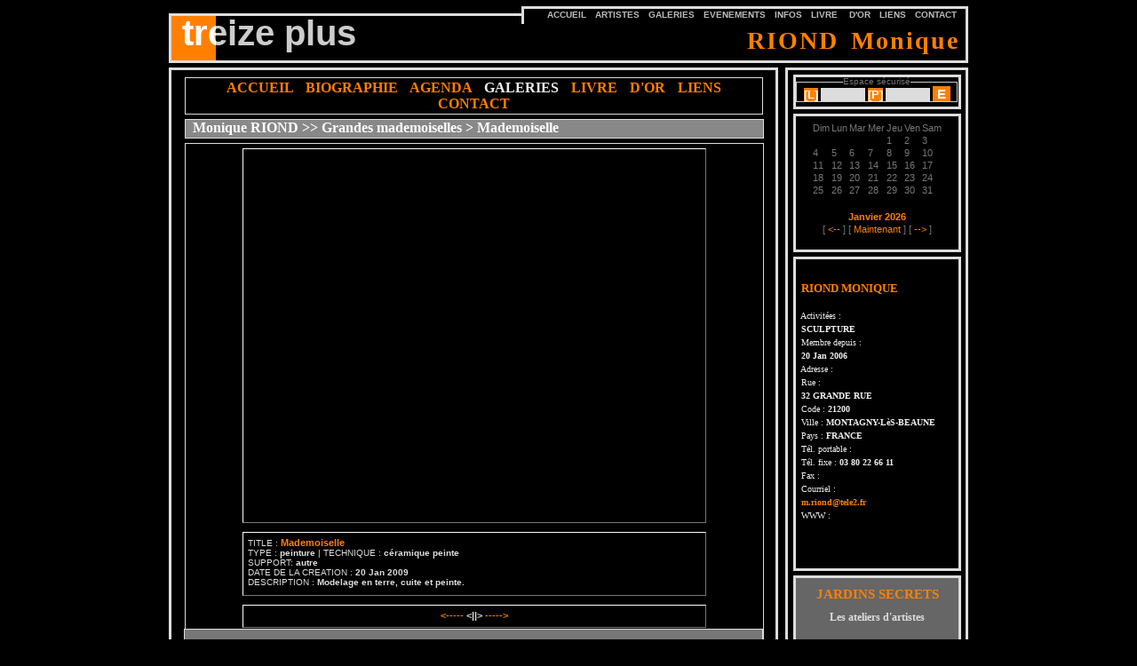

--- FILE ---
content_type: text/html
request_url: http://www.treize-plus.com/riond/galerie/64/oeuvre/233
body_size: 11554
content:
<!DOCTYPE html PUBLIC "-//W3C//DTD HTML 4.01 Transitional//EN" "http://www.w3.org/TR/html4/loose.dtd">
<html>
<head>
<meta http-equiv="Content-Type" content="text/html; charset=UTF-8">
<title>Galerie d'art virtuelle de Monique RIOND, membre de l'Association Treize Plus de Côte D'Or</title>
<base href="http://www.treize-plus.com">
<meta name="verify-v1" content="+miLhuqDCKG5025XbmpSMO/t0CqLlftkrKecxWZ66MA=" />
<META NAME='DESCRIPTION' CONTENT='Bienvenue à la galerie d'art virtuelle de Monique RIOND de l'Association Treize Plus de Côte d'Or. Cette galerie a pour but de présenter des traveaux artistiques de Monique RIOND. Vous y trouverez mes oeuvres d'art, ainsi que mes expositions et mes galeries.'>
<META NAME='KEYWORDS' CONTENT='Monique, RIOND, art, plastique, galerie, virtuelle, artiste, expo, exposition, peinture, sculpture, dijon, cote d'or, treize, plus, association, art plastique'>
<META NAME='SUBJECT' CONTENT='Présenter les oeuvres d'art de Monique RIOND de l'Association Treize Plus de Côte D'Or'>
<META NAME='OWNER' CONTENT='Monique RIOND'>
<META NAME="RATING" CONTENT="GENERAL">
<META NAME="COPYRIGHT" CONTENT="©2007 Codermann.com">
<META NAME="ROBOTS" CONTENT="All">
<META NAME="AUTHOR" CONTENT="Branislav Meszaros">
<META NAME="LANGUAGE" CONTENT="FR">
<script type="text/javascript" src="photo_scroll.js"></script>
<link rel="shortcut icon" href="treizeplus.ico">
<link href="gestion_test.css" rel="stylesheet" type="text/css">
<link href="formsubmit.css" rel="stylesheet" type="text/css">
<link href="artistes.css" rel="stylesheet" type="text/css">
<link href="photoscrolldwa.css" rel="stylesheet" type="text/css">
<link href="hoverbox.css" rel="stylesheet" type="text/css" media="screen, projection" >
<link href="galeria_b.css" rel="stylesheet" type="text/css">

<!--[if lte IE 6]>
<link rel="stylesheet" href='ie_fixes.css' type="text/css" media="screen, projection" >
<![endif]-->

<!--[if IE 7]>
<link rel="stylesheet" href='ie7_fixes.css' type="text/css" media="screen, projection" >
<![endif]-->

<!--[if IE 8]>
<link rel="stylesheet" href='ie8_fixes.css' type="text/css" media="screen, projection" >
<![endif]]-->
</head>
<body><center>
<div id="container" onClick="afficherTexte('down','words2','words3','text1','text2','words1','text3');">
<div id="okno" ></div>
<div id="wrapper">

<!-- test1 -->

	<div id="logocarre" class="feltip"></div>
	<div id="logotexte" class="feltip" onClick="afficherTexte('up','words2','words3','text1','text2','words1','text3');">treize plus</div>
	<div id="logoplus" class="feltip"></div>
	<div id="logoligne" class="feltip"></div>	
				
	<div id="logotextex" class="feltip" onClick="afficherTexte('up','words2','words3','text1','text2','words1','text3');">tre</div>
	<div id="logoplusx" class="feltip"></div>
	<div id="logolignex" class="feltip"></div>	

	<div id="usertitle" >
<span style="color:#ff8000;">RIOND Monique</span>	
	</div>

<!-- test2 -->

	<div id="menu">	
		<span>&nbsp;
<a href='/' title='La page d&rsquo;accueil de l&rsquo;association Treize Plus'><b>ACCUEIL</b></a><a href='/artiste' title='Les artistes de l&rsquo;association Treize Plus' >ARTISTES</a><a href='/galeries' title='Les galeries des artistes de l&rsquo;association Treize Plus'>GALERIES</a><a href='/agenda' title='Les événements de l&rsquo;association Treize Plus'>EVENEMENTS</a><a href='/infos' title='Les informations diverses sur l&rsquo;association Treize Plus'>INFOS</a><a href='/livre' title='Livre d&rsquo;Or de l&rsquo;association Treize Plus'>LIVRE D'OR</a><a href='/liens' title='Les liens divers'>LIENS</a><a href='/contact' title='Pour nous contacter'>CONTACT</a>		</span>
	</div>
	
	<div id="evenement">
		<div id="titre">
			<form  id="formulaire" action="admin/login.php" method="post" name="frmCampaign" id="frmCampaign">
			  	<fieldset id="formfield">
					<legend align="center">Espace sécurisé</legend>
					<label for="formlogin">[<b>L</b>]</label> <input name="txtUserid" type="text" id="txtUserid" value="">
					<label for="formpass">[<b>P</b>]</label> <input name="txtUserpw" type="password" id="txtUserpw" value="">
						<input id="submitform" type="submit" name="Submit" value="E">
			 	</fieldset>
			</form>
		</div>
	<!--	<div id='usermenu'>
				<p><a href="riond/actualites">ActualitÃ©s</a></p>
				<p><a href="riond/statuts">Curriculum</a></p>
				<p><a href="riond/agenda/pendant">Agenda</a></p>
				<p><a href="riond/galeries">Galeries</a></p>
				<p><a href="riond/contact">Contact</a></p>
				<p><a href="riond/livre">Livre d'Or</a></p>
		</div>
-->
		<div id='calendrier'>
<table ><tr><td >Dim</td><td >Lun</td><td >Mar</td><td >Mer</td><td >Jeu</td><td >Ven</td><td >Sam</td></tr><tr><td >&nbsp;</td>
<td >&nbsp;</td>
<td >&nbsp;</td>
<td >&nbsp;</td>
<td >1</td>
<td >2</td>
<td >3</td>
</tr><tr><td >4</td>
<td >5</td>
<td >6</td>
<td >7</td>
<td >8</td>
<td >9</td>
<td >10</td>
</tr><tr><td >11</td>
<td >12</td>
<td >13</td>
<td >14</td>
<td >15</td>
<td >16</td>
<td >17</td>
</tr><tr><td >18</td>
<td >19</td>
<td >20</td>
<td >21</td>
<td >22</td>
<td >23</td>
<td >24</td>
</tr><tr><td >25</td>
<td >26</td>
<td >27</td>
<td >28</td>
<td >29</td>
<td >30</td>
<td >31</td>
</tr><tr><td >&nbsp;</td>
<td >&nbsp;</td>
<td >&nbsp;</td>
<td >&nbsp;</td>
<td >&nbsp;</td>
<td >&nbsp;</td>
<td >&nbsp;</td>
</tr><tr></tr><td colspan="7"  align="center"><b><a href='riond/agenda/all/2026/1/ok'>Janvier 2026</a></b></td></tr><tr><td colspan="7" align="center">[ <a href="javascript:loadCalendar('calendrier','1','2026','down');"><--</a> ] [ <a href="javascript:loadCalendar('calendrier','1','2026','');">Maintenant</a> ] [ <a href="javascript:loadCalendar('calendrier','1','2026','up');">--></a> ]</td></tr></table>		</div>
		<div id="affiche">
			<p style='text-align:left; color:#eee;line-height:1.5em;'><br>&nbsp;&nbsp;<b style='font-size:1.3em;color:#ff8000;'>RIOND MONIQUE</b><br><br>&nbsp;&nbsp;Activitées :<br>&nbsp;&nbsp;<b>SCULPTURE</b><br>&nbsp;&nbsp;Membre depuis : <br>&nbsp;&nbsp;<b>20 Jan 2006</b><br>&nbsp;&nbsp;Adresse : <br>&nbsp;&nbsp;Rue : <br>&nbsp;&nbsp;<b>32 GRANDE RUE</b><br>&nbsp;&nbsp;Code : <b>21200</b><br>&nbsp;&nbsp;Ville : <b>MONTAGNY-LèS-BEAUNE</b><br>&nbsp;&nbsp;Pays : <b>FRANCE</b><br>&nbsp;&nbsp;Tél. portable : <b></b><br>&nbsp;&nbsp;Tél. fixe : <b>03 80 22 66 11</b><br>&nbsp;&nbsp;Fax : <b></b><br>&nbsp;&nbsp;Courriel : <br>&nbsp;&nbsp;<b><a href='http://www.treize-plus.com/riond/contact'>m.riond@tele2.fr</a></b><br>&nbsp;&nbsp;WWW : <br>&nbsp;&nbsp;<b><a href='' target='_blank'></a></b><br></p>		</div>	
				
		
			<div id="news" style="background:#666666">
			<p><span style="color:#ff8000;font-weight:bold;font-size:1.5em;"><a href='riond/portes' title='Oeuvres plastiques et contes sonores'>JARDINS SECRETS</a></span></p>
			<p><span style="color:#dddddd;font-weight:bold;font-size:1.2em;">Les ateliers d'artistes</span></p>
		<!--	<br>Site en cours de <br>dÃ©veloppement -->
		</div>








	</div>
	<div id="artworks">
		<div id="centralpanel">
		<div id="galerie">
			<div id="artbiomenu">
			
<a href='riond' title='La page d&rsquo;accueil de Monique RIOND'>ACCUEIL</a> <a href='riond/infos' title='La biographie de Monique RIOND'>BIOGRAPHIE</a> <a href='riond/agenda/pendant' title='L&rsquo;agenda de Monique RIOND'>AGENDA</a> <a href='riond/galeries' title='Venez visiter les galeriess de Monique RIOND' style='background-color:#000;color:#eee;'>GALERIES</a> <a href='riond/livre' title='Si vous voulais laisser un petit mot à Monique RIOND'>LIVRE D'OR</a> <a href='riond/liens' title='Les liens utiles selon Monique RIOND'>LIENS</a> <a href='riond/contact' title='Afin de contacter Monique RIOND'>CONTACT</a><!--	<a href="riond" id="artaccueil">ACCUEIL</a>
		<a href="riond/infos" id="artinfo">BIOGRAPHIE</a>
		<a href="riond/agenda/pendant" id="artagenda">AGENDA</a>	
		<a href="riond/galeries" id="artgalerie">GALERIES</a>
		<a href="riond/livre" id="artlivret">LIVRE D'OR</a>
		<a href="riond/liens" id="artliens">LIENS</a>
		<a href="riond/contact" id="artcontact">CONTACT</a> -->

		</div>
		<div id="message">

		&nbsp; <a href=riond/galeries>Monique RIOND</a> &gt;&gt; <a href="riond/galerie/64">Grandes mademoiselles</a> &gt; <a href="riond/galerie/64/oeuvre/233">Mademoiselle</a>		</div>
		<div id="scroller">

<div id="box4" style="display:block; width:510px; height:410px; position:relative; bottom:0; right:0; background:url(images/galerie/base/riond_big_f35c509cbee4e710192022961ab19f4f.jpg); border-bottom:1px solid #777; border-right:1px solid #777; border-top:1px solid #fff; border-left:1px solid #fff; padding:5px;">
</div>

<div id="boxd" style="display:block; width:510px; height:60px; position:relative; bottom:0; right:0; background:#000; border-bottom:1px solid #777; border-right:1px solid #777; border-top:1px solid #fff; border-left:1px solid #fff; padding:5px; margin:10px 0 10px 0; color:#ddd;">
						<p>TITLE : <b style='color:#ff8000;font-size:1.1em;'>Mademoiselle</b></p><p>TYPE : <b class='orange'>peinture</b> |  TECHNIQUE : <b class='orange'>céramique peinte</b></p><p>SUPPORT: <b class='orange'>autre</b></p><p>DATE DE LA CREATION : <b>20 Jan 2009</b></p><p>DESCRIPTION : <b>Modelage en terre, cuite et peinte.</b></p>				
</div>

<div id="boxd" style="display:block; width:510px; height:14px; position:relative; bottom:0px; right:0px; background:#000; border-bottom:1px solid #777; border-right:1px solid #777; border-top:1px solid #fff; border-left:1px solid #fff; padding:5px; color:#ddd;">
           <b> <a href='riond/galerie/64/oeuvre/231'>&lt;----- </a>            &lt;||&gt;
            <a href='riond/galerie/64/oeuvre/234'> -----&gt;</a> </b>
</div>
	

						
			</div>
		</div>
	</div>
<script type='text/javascript'></script>	<div id="menualbum">
		<div id="ls">
				<a href="javascript:loadListe('scroller','alpha')">[A -- Z] </a>&nbsp;
				<a href="/domaine/Peinture">Peinture</a>&nbsp;
				<a href="/domaine/Sculpture">Sculpture</a>&nbsp;
				<a href="/domaine/Photographie">Photographie</a>&nbsp;
				<a href="/domaine/Numerique">Numerique</a>&nbsp;
				<a href="/domaine/Dessin">Dessin</a>&nbsp;
				<a href="/domaine/Illustration">Illustration</a>&nbsp;
				<a href="/domaine/Multimedia">Multimedia</a>&nbsp;
				<a href="/domaine/Autres">Autres</a>&nbsp;	
		</div>
		<div id="lp">
				<a href="javascript:loadListe('scroller','autres')"> [AUTRES CRITERES] </a>&nbsp;&nbsp;&nbsp;
				<a href="/artiste/A">A</a>&nbsp;
				<a href="/artiste/B">B</a>&nbsp;
				<a href="/artiste/C">C</a>&nbsp;
				<a href="/artiste/D">D</a>&nbsp;
				<a href="/artiste/E">E</a>&nbsp;
				<a href="/artiste/F">F</a>&nbsp;
				<a href="/artiste/G">G</a>&nbsp;
				<a href="/artiste/H">H</a>&nbsp;
				<a href="/artiste/I">I</a>&nbsp;
				<a href="/artiste/J">J</a>&nbsp;
				<a href="/artiste/K">K</a>&nbsp;
				<a href="/artiste/L">L</a>&nbsp;
				<a href="/artiste/M">M</a>&nbsp;
				<a href="/artiste/N">N</a>&nbsp;
				<a href="/artiste/O">O</a>&nbsp;
				<a href="/artiste/P">P</a>&nbsp;
				<a href="/artiste/Q">Q</a>&nbsp;
				<a href="/artiste/R">R</a>&nbsp;
				<a href="/artiste/S">S</a>&nbsp;
				<a href="/artiste/T">T</a>&nbsp;
				<a href="/artiste/U">U</a>&nbsp;
				<a href="/artiste/V">V</a>&nbsp;
				<a href="/artiste/W">W</a>&nbsp;
				<a href="/artiste/X">X</a>&nbsp;
				<a href="/artiste/Y">Y</a>&nbsp;
				<a href="/artiste/Z">Z</a>&nbsp;&nbsp;
				<a href="/artiste/all">[TOUS]</a>&nbsp;		
		</div>
	</div>	</div>


</div><!--   wrapper   -->

</div><!--   container    -->
</center>
</body>
</html>

--- FILE ---
content_type: text/css
request_url: http://www.treize-plus.com/gestion_test.css
body_size: 4060
content:
#cadregestion{
overflow:auto;
height:606px;
width:650px;
}

.cadregestion{
font-size:13px;
color:#555;
text-align:left;
}
.cadregestion fieldset{
border:1px solid #ddd;
margin:3px 1px 3px 1px;
padding:5px 2px 5px 2px;
}

.cadregestion legend{
background:#ff8000;
padding:1px 5px 1px 5px;
margin-bottom:5px;
color:#fff;
}
.cadregestion b {
width:80px;
display:inline;
padding:0px 5px 0px 5px;
}
.cadregestion  checkbox {
width:15px;
height:15px;
}
.cadregestion input,.cadregestion textarea  {
background:#eee;
}
#admin {
text-align:left;
}
#admin input{
margin-left:20px;
}
#legendtitre {
font-size:20px;
font-weight:bold;
}
#gestionmembres{
width:640px;
margin:0px;
padding:0px;
}
#domaine fieldset{
width:102px;

}
#nouveau .pseudo{
width:360px;
}
#nouveau .pseudo input{
margin-right:0px;
margin-left:20px;
}
#pseudobutton {
width:100px;
}
#nouveau .ddepuis{
width:250px;
height:21px;
}
#nouveau .ddepuis input{
margin-left:15px;
}
#nouveau .domaine{
width:190px;
}
#nouveau .domaine input{
width:180px;
}
#coordonnes .adressrue input {
width:590px;
}
#coordonnes .adresse {
width:190px;
}
#coordonnes .adresse input{
width:180px;
}
#coordonnes .imgperso {
width:305px;
}
#coordonnes .imgperso input{
width:230px;
margin-left:10px;
}
#coordonnes #gophoto{
width:50px;
}
#coordonnes #gocreation{
width:50px;
}
#coordonnes .imgperso #tableaupref{
width:220px;
}
#gestiondata .technique .domaine{
width:140px;
padding:2px 3px 2px 3px;
}
#gestiondata .technique{
/*width:105px;float:left;*/
}
#gestiondata .generalfields .domaine{
width:195px;
float:left;
}
#gestiondata .generalfields input{
width:175px;
}
#gestiondata #autresdom fieldset{
width:182px;
}
#gestiondata  #autresdom b {
width:10px;
}
#gestiondata #autresdom input {
width:175px;
}
#commentaire b{
width:auto;
}
#commentaire input.com{
width:585px;
}
#action {
text-align:center;
}
#action input{
width:300px;
}
#cadregestion .actionaffiche{
width:100px;
}
#menumembres {
width:175px;
height:245px;
font-size:12px;
font-weight:normal;
}
#menumembres select{
font-size:14px;
width:165px;
}
#menumembres input{
font-size:14px;
width:165px;
height:23px;
}
#supprimer #comit{
width:15px;
height:15px;
font-size:12px;
}
#mesgaleries .charger{
width:40px;
}
iframec {
border: 0px dotted #ddd;
vertical-align:top;
height: 530px;
width: 610px;
}
#cadregestion #afficheframeI {
height:300px;
width:200px;
}
#cadregestion #afficheframe {
height:300px;
}
#cadregestion .imgpersoup{
height:300px;
}
#cadregestion .imgpersoupI{
width:200px;
height:300px;
}
#photoframe,#creationframe,#atelierframe  {
height: 300px;
width: 200px;
}

#atelierpref,#goatelier,#tableaupref, #gocreation,#photoperso, #gophoto{
width:180px;
}
#cadertopmenu #fieldtopmenu{
width:650px;
}
#cadertopmenu #visualiser{
width:90px;
padding:13px 5px 5px 5px;
}
#cadertopmenu  fieldset{
width:135px;
}
#cadertopmenu  select{
width:125px;
margin:5px 5px 1px 5px;
}
#cadertopmenu #deletemembre{
width:140px;
padding:13px 5px 5px 5px;
}
#cadertopmenu #quitraiter{
width:40px;
padding:13px 5px 5px 5px;
}
#accueilcadre,#cvcadre,#realcadre{
overflow:no;
height:570px;
}
.accueilfields{
border:3px dotted #ddd;
width:620px;
margin:10px;
margin-top:25px;
padding:10px;
}
#accueilcadre a img{
border:5px solid #ddd;
margin:10px;
width:100px;
height:123px;
}
.accueilfields p,.accueilfields h2,.accueilfields h3{
margin:10px;
padding:5px;
}
.sansmargin p{
margin:0px;
padding:2px;
}
#accueilcadre .accueilfields input {
width:400px;
}
#cvcadre .accueilfields input {
width:540px;
}
.accueilfields .realfields b{
font-size:15px;
font-weight:bold;
}
.accueilfields .realfields {
width:110px;
margin:10px 5px 0px 1px;
}
.accueilfields .realfields input{
margin-left:10px;
}
#realcadre #titre1,#realcadre #titre2{
width:600px;
}
#accenreg{
margin-top:0px;
width:110px;
height:20px;
font-size:12px;
background:#555;
color:#eee;
margin-right:0px;
margin-left:0px;
}
#cadregestion #affichecomme{
width:300px;
}
#cadregestion .adressrue input {
width:600px;
}
#cadregestion .adressexpo {
width:350px;
}
#cadregestion .adressexpo input {
width:70px;
}







--- FILE ---
content_type: text/css
request_url: http://www.treize-plus.com/formsubmit.css
body_size: 1131
content:
#formulaire fieldset{width:180px;border:1px solid #ccc;}
#formfield legend{line-height:10px;font-size:10px;}
#formfield input[type="text"]{width:50px; background-color:#ddd;}
#formfield input[type="password"]{width:50px; background-color:#ddd;}
#formfield input[type="submit"]{width:20px; background-color:#ff8000;color:#fff;font-size:15px;font-weight:bold;}
#formfield label{background-color:#ff8000;color:#fff;font-size:13px;font-weight:bold;}

/*
.formulaire label{ 
width: 10px;
float: left;
margin-left:5px;
font-size:12px;
text-align: center;
display: block;
}

.submit input{
width:270px;
font-size:10px;
}
.formulaire input{
font-size:12px;
color: #555;
background: #fee3ad;
border: 1px solid #ddd;
width:150px;
height:20px;

}

.submit input{
color: #fff;
background: #ff8000;
border: 2px outset #ddd;
}
.formfield{
margin-top:0px;
border: 1px solid #ddd;
width: 170px;
height:135px;
text-align:right;
}

.formlegend{
width: 120px;
color: #fff;
background: #ff8000;
border: 1px solid #ddd;
padding: 2px 6px;
text-align: center;
}

.linefield {
line-height:18px;
}
*/

--- FILE ---
content_type: text/css
request_url: http://www.treize-plus.com/artistes.css
body_size: 532
content:
#cubic {width:99%;height:98%;border:1px solid #ccc;}
#cubic div {width:115px;height:95px;border:1px solid #ccc; margin:4px;float:left;}

#cubic div a{text-decoration: none;color:#FF8000;font-size:6.0em;line-height:90px;}
#cubic div a:link {color:#FF8000;}
#cubic div a:visited {color:#FF8000;}
#cubic div a:hover {text-decoration:none;color:#fff;background:#8B8378}
#cubic div a:active {text-decoration:none;color:#fff;background-color:#8B8378}
#cubic div a:focus {text-decoration:none;color:#fff;background-color:#8B8378}


--- FILE ---
content_type: text/css
request_url: http://www.treize-plus.com/photoscrolldwa.css
body_size: 16473
content:
*{
	border: 0px;
	margin: 0px;
	padding: 0px;
}

body {min-width:900px;font-family:verdana, arial, helvetica,sans-serif; font-size:70%; color:#777; background:#000; text-align:center;}

a{text-decoration: none;color:#FF8000;}
a:link {color:#FF8000;}
a:visited {color:#FF8000;}
a:hover {text-decoration:none;color:#fff;background-color:#8B8378}
a:active {text-decoration:none;color:#fff;background-color:#8B8378}
a:focus {text-decoration:none;color:#fff;background-color:#8B8378}



h1{background: inherit;border-bottom: 1px dashed #ccc;color: #933;font: 17px Georgia, serif;margin: 0 0 10px;padding: 0 0 5px;text-align: center;}
p{font: 10px Verdana, sans-serif; padding: 0px 0; text-align: left;}


#container {position:relative; width: 910px; height:750px; background:#000;z-index:250;} /* transparent */
#oknos{position:absolute; top:0px; left:40px; width:955px; height:750px;background:#000;z-index:150;}

#wrapper{width:900px; height:720px; position:relative; top:10px; background:#000; padding:5px 5px 0px 5px; border:0px solid #ddd;z-index:350;}

#menu {margin:0px 0px 5px 0px; padding:5px 0; height:40px; background:#000; border:3px solid #ddd;text-align:right; word-spacing:10px;}
#menu span{position:relative; top:-12px; right:-3px;border-top:3px solid #ddd; border-left:3px solid #ddd; border-right:3px solid #ddd;margin:0px 0px 0px 0px;padding-top:5px;background-color:#000;}
#menu span a {text-decoration:none; color:#bbb; background-color:#000;}
#menu span a:link {color:#bbb; background-color:#000}
#menu span a:visited {color:#bbb; background-color:#000}
#menu span a:hover {color:#555; background-color:#ccc}
#menu span a:active {color:#bbb; background-color:#000}
#menu span a:focus {color:#555; background-color:#ccc}

#evenement {width:190px; height:640px; float:right; padding:5px; background:#000; border:3px solid #ddd;z-index:445;}
#titre {width:183px;height:33px;float:right; margin-bottom:5px; padding:0px 0; background:#000; border:3px solid #ddd;z-index:455;text-align:center;}
#titre .pgestion {line-height:20px;vertical-align:sub;font-weight:bold;font-size:12px;}
#titre h2 {font-size:13px;font-weight:normal;}

#calendrier {width:173px; height:140px; float:right; margin-bottom:5px; padding:5px; background:#000; border:3px solid #ddd;z-index:465;}

#usermenu {width:175px; height:75px; float:right; margin-bottom:5px; padding:4px; background:#000; border:3px solid #ddd;z-index:466;}
#usermenu p {width:80px; height:8px;  float:right; margin:2px 3px 3px 2px; padding:0px 0; background:#000; border:1px solid #ddd;z-index:467;}

#news{width:173px; height:60px; float:right; margin-bottom:0px; padding:5px; background:#000; border:3px solid #ddd;z-index:468;}
#affiche{width:183px; height:338px; float:right; margin-bottom:5px; padding:5px 0; background:#000; border:3px solid #ddd;z-index:475;}
#affiche img{width:120px; height:90px; }
#information {width:183px; height:85px; float:right; padding:0px 0; background:#000; border:3px solid #ddd;z-index:485;margin-bottom:5px;}
#information fieldset {border-top:1px solid #ddd; border-bottom:1px solid #ddd;padding-bottom:2px;padding-top:2px;}
#majeur{height:30px; width:183px;float:right; border:3px solid #ddd; background:#000;}

#artworks  {width:670px; height:640px; float:left; background:#000; padding:5px 5px 5px 5px; border:3px solid #ddd;z-index:495;}
 #centralpanel {height:620px; padding:1px; background:#000; border:1px solid #000;z-index:505;}
  #galerie{width:650px; height:580px;border:1px solid #000; background:#000; z-index:506;}
   #messagec {width:650px; height:35px; text-align:left; background:#fff; border:1px solid #ddd;z-index:515;float:left;}
   #message {display:line;width:650px; height:20px;font-size:1.4em; font-weight:bold;font-family:"Times New Roman",verdana, arial, helvetica;float:none; margin:0px 0px 5px 0px;clear:both; border:1px solid #ddd; padding:0px 0px 0px;z-index:535;background:#888;color:#fff;text-align:left;}
   #message a{text-decoration: none;color:#fff;}
	#message a:link {color:#fff;}
	#message a:visited {color:#fff;}
	#message a:hover {text-decoration:none;color:#555;background-color:#eee}
	#message a:active {text-decoration:none;color:#fff;background-color:#8B8378}
	#message a:focus {text-decoration:none;color:#fff;background-color:#eee}


   #scroller {float:left;width:640px; height:548px;margin:0px 0px 0px 0px;padding:5px;background:#000; border:1px solid #ddd;z-index:525;}
  #menualbum {display:line; position:relative;bottom:0px;width:650px; margin-top:0px; border:1px solid #ddd; padding:0px 0px 0px;z-index:535;background-color:#777;color:#fff;} /*background:#79A888;*/
	#menualbum .menuliste {display:none;}
	#ls{display:none;}
	#lp{display:inline;}
	 #menualbum a{color:#fff;}
	 #menualbum a:link{color:#fff;}
	 #menualbum a:visited{color:#fff;}
	 #menualbum a:hover{color:#555;background:#eee;}
	 #menualbum a:focus{color:#fff;background:#eee;}

#main {display:block; width:470px; height:340px; position:absolute; top:0; left:0; border:1px solid #ddd;}
#main b#copyright {font-size:10px; color:#888; position:absolute; bottom:5px; right:20px; font-family:georgia, verdana, arial, sans-serif; font-weight:normal;}
#thumbs {display:block; width:220px; height:175px; overflow:auto; float:right; margin-top:155px; border:1px solid #ccc; border-width:1px 1px 1px 1px; padding-top:5px; padding-bottom:5px;}
#thumbs a {display:block; float:left; margin:0 0px 10px 10px; background:#f8f8ff; width:50px; height:50px; border:1px solid #000;}
#thumbs a img {width:50px; height:50px; border:0;}
#thumbs a:hover {border:1px dotted #ccc; background:#fff;}
#thumbs a:active, #thumbs a:focus {border:1px solid #fff; background:#fff url(arrow.jpg); background-repeat:no-repeat; outline:0;}
#thumbs a:hover img {display:block; position:absolute; background:#aaa; z-index:500;}
#thumbs a:active img, #thumbs a:focus img {display:block; position:absolute; background:#aaa; z-index:100;}
#thumbs a:hover img.hr {width:160px; height:120px; right:30px; top:10px; border:1px solid #333;}
#thumbs a:hover img.vt {width:100px; height:135px; right:60px; top:10px; border:1px solid #333;}
#thumbs a:active img.hr, #thumbs a:focus img.hr {width:440px; height:320px; left:15px; top:10px; border:1px solid #333;}
#thumbs a:active img.vt, #thumbs a:focus img.vt {width:250px; height:320px; left:110px; top:10px; border:1px solid #333;}

#gallery {display:block; overflow:auto; width:690px; height:130px; clear:both; margin-bottom:5px; border:1px solid #ddd; padding:5px;}
#gallery  a {display:block; float:left; margin:0 10px 10px 0; background:#f8f8ff; width:50px; height:50px; border:1px solid #000;}
#gallery  a img {width:50px; height:50px; border:0;}



#manipulation {display:none; overflow:auto; width:700px; height:125px; clear:both; margin-left:5px; margin-bottom:5px; border:1px solid #ddd; padding:5px;}
#manipulation fieldset {border:1px solid #ddd;}

#hometext{display:block;position:absolute; top:-3px;left:0px;z-index:904;}
#text1 {display:block;position:absolute; top:150px; left:400px; width:238px; height:262px; background:#fff; padding:10px;z-index:905;}
#text2 {display:block;position:absolute; top:444px; left:35px; width:603px; height:204px; background:#fff; padding:10px;z-index:906;}
#text3 {display:block;position:absolute; top:140px; left:30px; width:345px; height:280px; background:#fff; padding:10px;z-index:907;}
#text1,#text2{filter: alpha(opacity=90); filter: progid:DXImageTransform.Microsoft.Alpha(opacity=90); -moz-opacity: 0.90; opacity:0.90;}
#text3{filter: alpha(opacity=10); filter: progid:DXImageTransform.Microsoft.Alpha(opacity=10); -moz-opacity: 0.10; opacity:0.10;}
#words1 {display:block;position:absolute;font-family:"TIMES NEW ROMAN";color:#333; top:160px; left:92px; width:200px; height:335px; background:transparent; padding:10px;z-index:910}
#words2 {display:block;position:absolute;font-family:"TIMES NEW ROMAN";color:#333; top:145px; left:420px; width:200px; height:335px; background:transparent; padding:10px;z-index:920}
#words3 {display:block;position:absolute;font-family:"TIMES NEW ROMAN";color:#333; top:445px; left:40px; width:600px; height:330px; background:transparent; padding:10px;z-index:930}


.feltip{font-family:sans-serif;}
#logocarre{position:absolute; top:8px; left:8px;z-index:752; width:50px;height:50px; background:#ff8000;} /*background:#79A888*/
#logoligne{position:absolute; top:42px; left:25px;z-index:754;font-size:8px;color:#000}
#logoplus{position:absolute; top:20px; left:140px;z-index:756;width:5px;height:25px; background:#000;}
#logotexte{position:absolute; top:5px; left:20px;z-index:758; color:#ccc; font-size:40px;font-weight:bold;}

#logolignex{overflow:hidden;width:33px;height:10px;position:absolute; top:42px; left:25px;z-index:754;font-size:8px;word-spacing:4px;letter-spacing:2px;color:#000}
#logoplusx{position:absolute; top:20px; left:140px;z-index:756;width:5px;height:25px; background:#000;}
#logotextex{width:38px;height:38px;position:absolute; top:5px; left:20px;z-index:758; color:#fff; font-size:40px;font-weight:bold;overflow:hidden;}

p.bold{font:12px Verdana, sans-serif;	padding: 10px 0;text-align: left;color:#666;font-weight:bold;font-stretch: semi-expanded;}
#evenement p,#message p,#menu p{font: 10px Verdana;padding: 5px 0;text-align: center;}
#menu a{font:10px Verdana,sans-serif; font-weight:bold; padding:0px 0px ;text-align:right;margin-right:10px;background-color:#fff;word-spacing:10px;vertical-align:5px;color:#bbb;}

#lista_membres {line-height:23px;text-decoration:none;padding:5px; z-index:120;background:#fff;text-align:none;}



/*
.opacity_1{filter: alpha(opacity=45); filter: progid:DXImageTransform.Microsoft.Alpha(opacity=45); -moz-opacity: 0.45; opacity:0.45;}
.opacity_2{filter: alpha(opacity=55); filter: progid:DXImageTransform.Microsoft.Alpha(opacity=55); -moz-opacity: 0.55; opacity:0.55;}
.opacity_3{filter: alpha(opacity=65); filter: progid:DXImageTransform.Microsoft.Alpha(opacity=65); -moz-opacity: 0.65; opacity:0.65;}
.opacity_4{filter: alpha(opacity=75); filter: progid:DXImageTransform.Microsoft.Alpha(opacity=75); -moz-opacity: 0.75; opacity:0.75;}
.opacity_5{filter: alpha(opacity=85); filter: progid:DXImageTransform.Microsoft.Alpha(opacity=85); -moz-opacity: 0.85; opacity:0.85;}
.opacity_6{filter: alpha(opacity=90); filter: progid:DXImageTransform.Microsoft.Alpha(opacity=90); -moz-opacity: 0.90; opacity:0.90;}
.opacity_7{filter: alpha(opacity=95); filter: progid:DXImageTransform.Microsoft.Alpha(opacity=95); -moz-opacity: 0.95; opacity:0.95;}
*/

.menugaucheA{font-size:10px;line-height:20px; text-decoration:none;position:relative; top:-8px;left:-2px;}
.menugaucheB{font-size:10px;line-height:20px; text-decoration:none;position:relative; top:5px;left:-60px;}
.menudroiteA{font-size:10px;line-height:20px; text-decoration:none;position:relative; top:-8px;left:50px;}
.menudroiteB{font-size:10px;line-height:20px; text-decoration:none;position:relative; top:5px;left:0px;}

#zoznam{overflow:hidden;width:640px; height:530px;}
c#lista_membres  .nligne  {display:none;}
c#lista_membres a.info .nligne {display:inline;position:relative;top:0px;left:30px;color:#fff;z-index:858;}
#lista_membres  a.info .box  {display:none;}
#lista_membres .lista{padding-left:5px;padding-right:15px;line-height:15px;width:580px;border-left:5px solid #ddd;border-right:18px solid #ddd;margin-bottom:5px; display:block;text-align:right;float:none;}
#lista_membres  a:hover .lista  {display:block;color:#fff;background-color:#FF8000} /*   background-color:#8B8378   */
#lista_membres  a:hover .box {
display:block;position:absolute;top:66px; left:699px; width:190px; height:640px;border:3px solid #ddd;background:#fff;
font-size:13px;font-family: "Times New Roman", Tahoma, Verdana, Arial, serif; color:#555; font-weight:normal; font-stretch:normal;text-align:left; 
}
#lista_membres  a.info div .descript{border:1px solid #ddd; border-left:15px;width:170px;background:#fff;line-height:15px;margin:5px;padding-left:4px;}
#lista_membres  a.info div legend{font-size:10px; color:#555;color: #FF8000;font-weight:normal;}
c#lista_membres  a.info div img{width:170px; height:120px;}


#gest{display:block;}
#cald{display:none;}
#usertitle{position:absolute; top:20px; right:15px;z-index:759; color:#ddd;font-family:"TIMES NEW ROMAN"; font-size:2.5em; font-weight:bold; word-spacing:5px; letter-spacing:2px;}
.artitle{}

#textaccueila,#textaccueilb,#textaccueilx{position:relative;font-family:sans-serif;font-size:1.1em; color:#555;position:relative;border:2px solid #ccc;padding:10px 10px 10px 10px;overflow:hidden;}
#textaccueilb {margin-top:0px;}
#textaccueila {width:237px;height:270px;left:-32px;top:-15px;}
#textaccueilb{left:-15px;top:-20px;width:600px;height:210px;}
#textaccueilx{left:-63px;top:-30px;width:325px;height:267px;}
#textaccueilx legend,#textaccueila legend,#textaccueilb legend {color:#fff;border-left:2px solid #ccc;border-top:2px solid #ccc;border-right:2px solid #ccc;border-bottom:2px solid #ccc;padding:2px 5px 2px 5px;background-color:#ff8000;}
#titreaa,#titreba{text-align:center;font-size:1.4em;font-weight:bold;line-height:1.2em;font-family:"TIMES NEW ROMAN";color:#555;}
#messageI{font-size:1.1em;line-height:1.3em;text-align:justify;color:#555;font-weight:bold;font-family:"TIMES NEW ROMAN";}
#messageII{font-size:1.1em;line-height:1.3em;text-align:justify;color:#555;font-weight:bold;font-family:"TIMES NEW ROMAN";}

#listartistc {width:630px; height:540px; overflow:auto;}
#listartistc fieldset p label{width:80px;}
#listartistc a legend{color:#ff8000; font-weight:bold;font-size:1.2em;margin:0px 5px 0px 5px;padding:1px 5px 1px 5px; border-left:1px solid #ccc;border-right:1px solid #ccc;border-top:1px solid #ccc;}
#listartistc a {color:#ddd;}
#listartistc a:hover {text-decoration:none; background-color:#ff8000;}
#listartistc a label {width:150px;}
#listartistc p label{display:block;width:50px; float: left;}
#listartistc img {padding:5px;}

#listartist {width:630px; height:540px; overflow:auto;}
#listartist fieldset p {color:#ddd;}
#listartist fieldset p label{width:80px;}
#listartist legend {color:#ff8000; font-weight:bold;font-size:1.2em;margin:0px 5px 0px 5px;padding:1px 5px 1px 5px; border-left:2px solid #ccc;border-right:2px solid #ccc;border-top:2px solid #ccc;}
#listartist img {border:2px solid #ccc; padding:5px 5px 5px 5px; margin:5px 5px 5px 5px;}
#listartistx a {color:#ddd;}
#listartist a:hover {text-decoration:none; background-color:#ff8000;}
#listartist a:hover img {text-decoration:none; border-color:#ff8000;}
#listartist a label {width:150px;}
#listartist p label{display:block;width:50px; float: left;}


/*
fieldset
{
border: 1px solid #ccc;
width: 20em
}
legend
{
color: #fff;
background: #ffa20c;
border: 1px solid #ccc;
padding: 2px 6px
}
*/
.out {
  display:block; 
  background:#bbb; 
  border:1px solid #ddd; 
  position:relative;
  margin:1em 0;
  left:25px;
  }
.in {
  text-align:center; 
  background:#fff; 
  border:1px solid #555; 
  position:relative; 
  padding:5px;
  font-weight:normal;
  width:520px;
  }
.ltin {
  left:25px;
  }
.tpin {
  top:-5px;
  }
.narrow {width:9em;} /* change to suit */
h4 {font-weight:bold; color:#000;}

#biocss {overflow:auto;height:535px; color:#eee;}
#biocss h4 {color:#eee;font-size:1.4em;}
#biocss img {display:block;border:2px solid #ff8000;}
#biocss fieldset{border:1px solid #ccc;padding-bottom:10px;margin-bottom:15px;line-height:1.5em;}
#biocss fieldset legend {border:1px solid #ccc;padding-left:10px;padding-top:1px;padding-right:10px;padding-bottom:1px;background-color:#ff8000;color:#fff;}
#biocss fieldset p {text-align:left;}
#biocss fieldset p label {width:100px;margin-right:15px;background-color:#fff;margin-right:15px;}
#biocss fieldset blockquote {font-size:1.1em;text-align:justify;padding:10px;font-family:verdana, arial, helvetica;}
#biocss fieldset blockquote pre {text-align:justify;font-family:verdana, arial, helvetica;}
#biocss fieldset ol {text-align:justify;margin-left:40px;}
#biocssc fieldset  {width:50px;margin-right:10px;background-color:#ff8000;text-align:justify;padding:20px;}
#biocss pre {
font-size:1.1em;
font-family:sans-serif;
 white-space: pre-wrap;       /* css-3 */
 white-space: -moz-pre-wrap;  /* Mozilla, since 1999 */
 white-space: -pre-wrap;      /* Opera 4-6 */
 white-space: -o-pre-wrap;    /* Opera 7 */
 word-wrap: break-word;       /* Internet Explorer 5.5+ */
}
#biocss a {font-size:1.4em;font-weight:bold;}

#gtableau {color:#eee;}
#gbin1, #gbin2 {font-size:1.3em;}

--- FILE ---
content_type: text/css
request_url: http://www.treize-plus.com/hoverbox.css
body_size: 7944
content:
.hoverbox
{
	cursor: default;
	list-style: none;
	z-index:50;
}
.hoverbox a .preview
{
	display: none;
}
.hoverbox a  .big
{
	display: none;
}
.hoverbox img
{
	background: #fff;
	border-color: #aaa #ccc #ddd #bbb;
	border-style: solid;
	border-width: 1px;
	color: inherit;
	padding: 2px;
	vertical-align: top;
	width: 67px;
	height: 50px;
	z-index:755;
}

.hoverbox .grande
{
	background: #fff;
	border-color: #aaa #ccc #ddd #bbb;
	border-style: solid;
	border-width: 1px;
	color: inherit;
	padding: 2px;
	vertical-align: top;
	width: 340px;
	height: 272px;
}
.hoverbox li
{
	background: #eee;
	border-color: #ddd #bbb #aaa #ccc;
	border-style: solid;
	border-width: 1px;
	color: inherit;
	display: inline;
	float: left;
	margin: 7px;
	padding: 1px;
	position: relative;
}
.hoverbox .preview
{
	border-color: #ddd;
	width: 200px;
	height: 150px;
}
.hoverbox .big
{
	background: #eee;
	border-color: #ddd #bbb #aaa #ccc;
	border-style: solid;
	border-width: 1px;
	color: inherit;
	width: 526px;
	height: 428px;
}
.hoverbox a:hover .big
{
	display: block;
	position: absolute;
	top: -2px;
	left: -1px;
	z-index: 600;
}
.hoverbox a:hover .preview
{
	display: block;
	position: absolute;
	top: -50px;
	left: -60px;
	z-index: 601;
}
.petitecalque {
display:none;
font-size:10px;
color:#666;
font-weight:20;
letter-spacing:1px;
text-decoration:none;
line-height:8px;
}
.grandecalque {
display:none;
font-size:15px;
color:#666;
font-weight:20;
letter-spacing:2px;
text-decoration:none;
line-height:18px;
}
.hoverbox a:hover .grandecalquelight
{
display:none;
}
.hoverbox .grandecalquelight {
display:block;
font-size:10px;
color:#444;
font-weight:bold;
letter-spacing:1px;
text-decoration:none;
line-height:10px;
background:#fff;
position:absolute;
bottom: 25px;
left: 10px;
width: 315px;
height: 20px;
padding-left:10px;
padding-top:2px;
padding-bottom:2px;
z-index:550;
filter: alpha(opacity=50);
 filter: progid:DXImageTransform.Microsoft.Alpha(opacity=50);
 -moz-opacity: 0.50; opacity:0.50;
}
.hoverbox a:hover .petitecalque {
display:block;
background:#fff;
position:absolute;
bottom: -43px;
left: -59px;
width: 195px;
height: 18px;
padding-left:10px;
padding-top:1px;
z-index: 802;
filter: alpha(opacity=70);
 filter: progid:DXImageTransform.Microsoft.Alpha(opacity=70);
 -moz-opacity: 0.70; opacity:0.70;
}
c.hoverbox a:hover .grandecalque {
display:block;
background:#fff;
position:absolute;
bottom: -33px;
left: -45px;
width: 535px;
height: 25px;
padding-left:5px;
padding-top:1px;
z-index: 803;
filter: alpha(opacity=50);
 filter: progid:DXImageTransform.Microsoft.Alpha(opacity=50);
 -moz-opacity: 0.50; opacity:0.50;
}

/*top:10px; left:-24px; width:45px; background-color:#fff; z-index:103; IE 10 0 75*/

#affichemenua,#affichemenub,#affichemenuc,#affichemenud  {position:relative; top:0px; left:0px; width:170px;height:75px; border-top:1px solid #ccc;border-left:1px solid #ccc; border-bottom:1px solid #ccc;border-right:5px solid #ff8000;background-color:#000;margin-bottom:5px; z-index:103;}
#affichemenua, #affichemenub,#affichemenuc,#affichemenud  {color:#ff800;}
#affichemenua a.p1, #affichemenua a.p1:visited,#affichemenub a.p1, #affichemenub a.p1:visited,#affichemenuc a.p1, #affichemenuc a.p1:visited,#affichemenud a.p1,#affichemenud a.p1:visited {display:block; width:40px; height:30px; text-decoration:none; background:#fff; top:0; left:0; border:0;float:right;position:relative;}
#affichemenua a img,#affichemenub a img,#affichemenuc a img,#affichemenud a img  {border-left:3px solid #ccc;border-top:3px solid #ccc;border-bottom:3px solid #ccc;width:40px;height:30px;position:relative;left:-3px;top:-3px;}
#affichemenua a.p1:hover,#affichemenub a.p1:hover,#affichemenuc a.p1:hover,#affichemenud a.p1:hover {text-decoration:none; background-color:#8c97a3; color:#aaa;}
#affichemenua a .large,#affichemenub a .large,#affichemenuc a .large,#affichemenud a .large  {display:block; position:absolute; width:0; height:0; border:0; top:0; left:0;}
#affichemenua a.p1:hover .large,#affichemenub a.p1:hover .large,#affichemenuc a.p1:hover .large,#affichemenud a.p1:hover .large {
display:block; 
position:relative; 
left:-137px; 
width:177px; 
height:133px; 
border-left:5px solid #ccc;
border-right:5px solid #ccc;
border-bottom:10px solid #ff8000;
border-top:10px solid #ff8000;
}
#affichemenua a.p1:hover .large{top:-227px; }
#affichemenub a.p1:hover .large{top:-309px; }
#affichemenuc a.p1:hover .large{top:-391px; }
#affichemenud a.p1:hover .large{top:-473px; }
#affichemenua .expotext,#affichemenub .expotext,#affichemenuc .expotext,#affichemenud .expotext {position:relative;top:0px;right:15px;width:120px; height:30px;border:0px solid #ccc;overflow:none;line-height:90%; color:#ddd;}
#affichemenua .expodate,#affichemenub .expodate,#affichemenuc .expodate,#affichemenud .expodate {position:relative;top:5px;right:0px;width:160px; height:15px;border:0px solid #ccc;overflow:none; color:#ff8000;}

#vystava {color:#ddd;}
#expoadresse{width:380px;height:170px;border:1px solid #ccc;margin:0px 2px 0px 0px;padding:0px 5px 0px 5px;position:relative; top:0px; left:-0px;text-align:left;}/* IE 0 0 0*/
/*#expoadresse{width:390px;height:170px;border:1px solid #ccc;margin:0px 5px 0px 0px;padding:0px 5px 0px 5px;position:relative; top:0px; left:-110px;text-align:left;}*/
#expogoogle {width:620px;height:265px;border:1px solid #ccc;margin:0px 5px 0px 5px;padding:0px 0px 0px 0px;overflow:hidden;}
#expoliste  {width:610px;height:120px;border:1px solid #ccc;margin:0px 15px 0px 15px;padding:0px 5px 0px 5px;}
#expoadresse p label{display:block;width:70px; float: left;}

#afficheimage {position:relative; top:0px; left:5px;background-color:#000; width:200px;height:165px;z-index:103;border:1px solid #ccc;margin:0px 5px 0px 5px;padding:0px 5px 5px 10px;float:left;}
#afficheimage a.p2, #afficheimage a.p2:visited {display:block; width:75px; height:75px; text-decoration:none; background:#fff; top:0; left:0; border:0;}
#afficheimage a img {border:0;position:relative; top:0px; left:-65px;} /* IE 0 0 0*/
#afficheimage a.p2:hover {text-decoration:none; background-color:#8c97a3; color:#000;}
#afficheimage a .larges {display:block; position:absolute; width:0; height:0; border:0; top:0; left:0;}
#afficheimage a.p2:hover .larges {
display:block; position:absolute; top:-30px; left:105px; width:520px; height:420px; 
border-left:5px solid #ccc;border-right:5px solid #ccc;border-bottom:10px solid #ddd;border-top:10px solid #ddd;z-index:113;
}
#expomini {background-color:#cfc; width:590px;height:85px;border:1px solid #ccc;margin:5px 5px 5px 5px;padding:5px 5px 5px 5px;overflow:auto; white-space:nowrap; }
#expomini a{}
#expomini a.p3, #expomini a.p3:visited {display:block; width:70px; height:60px; text-decoration:none; background:#fff; float:left; margin:0px 5px 5px 5px;padding:5px 5px 5px 5px;}
#expomini a img {border:1px solid #ccc;padding:5px;width:60px; height:50px;z-index:99;}
#expominix a.p3:hover {text-decoration:none; background-color:#8c97a3; color:#000;}

#photo_stripx {width:620px;margin:5px 5px 5px 5px;border:1px solid #ccc;}
#afficheimage legend,#expoadresse legend, #expogoogle legend , #photo_stripx legend {padding-left:5px;padding-right:5px;}
#expominix {margin:5px 0 0 0; padding:0; height:70px; overflow:auto; color:#fff; background:#000;}
#expominix ul {margin:0; padding:0; list-style:none; white-space:nowrap; display:table-row;overflow:auto;}
#expominix ul li {display:table-cell; padding:0 0px; background:#000; border-bottom:1px solid #ccc; vertical-align:top; width:70px;float:left;}
#expominix ul li img {border:1px solid #555; width:60px;height:50px;margin: 5px 2px 5px 2px;}

#photo_stripx h1 {text-align:center; padding:0; margin:0; width:630px; height:38px; line-height:35px; color:#555; font-weight:normal; font-size:20px; border-bottom:1px solid #888;}
#expominix p {margin:0; padding:5px 0; font-size:11px;}
#infos {z-index:100; height:22em;}

#googleframes {border:1px solid #ccc;}











--- FILE ---
content_type: text/css
request_url: http://www.treize-plus.com/galeria_b.css
body_size: 5373
content:
#artbiomenu {margin-bottom:5px;margin-left:0px;display:block; float:left; clear:both; width:645px;border:1px solid #ddd;text-align:center;padding:2px;word-spacing:10px;text-indent:0px;font-size:medium;font-family:"Times New Roman", Times, serif;font-weight:bold;}

#artbiomenuc{display:inline; float:none; width:650px; margin-top:5px;clear:both; border:1px solid #ddd; padding:0px 0px 0px;z-index:535;background:#bbb;color:#fff;}

#artbio {display:none;float:left;position:relative;width:635px;height:430px;border:0px solid #ddd;text-align:justify; overflow:auto;}
#artbio img{float:left;margin-right:30px;margin-bottom:0px;margin-top:10px;margin-left:30px;border:0px solid #ddd;}
#artbio .imgleft{width:100px;height:100px;float:left;border:5px solid #666;}
#artbio .imgright{width:200px;height:140px;float:right;text-align:left;margin-right:5px;margin-left:10px;border:5px solid #666;}
#artbio h1{font-size:22px; font-weight:bold;margin:5px;text-align:left;border:0px; color:#FF8000;}
#artbio h2{font-size:18px; font-weight:bold;margin:5px;text-indent:0px;}
#artbio h3{font-size:15px; font-weight:bold;margin:5px;text-indent:30px;}
#artbio blockquote {margin-left:5px;margin-right:5px;}
c#artbio span {background-color:#e3e;padding-bottom:20px;}
c#artbio blockquote.quote {background:url(quotes/quote.gif) no-repeat;background-position:top left;padding-left:20px;text-align:justify;} 
c#artbio p.unquote {background: url(quotes/unquote.gif) no-repeat;background-position:bottom right;padding-right:5px;}
cblockquote.quote {text-indent:15px;margin:10px;background-image:url(quotes/quote.gif); background-repeat: no-repeat; background-position:top left;padding-right:20px;padding-left:20px;text-align:justify;}
cspan.unquote {border:0px solid #ddd; background-image:url(quotes/unquote.gif);background-repeat:no-repeat;background-position:100% 85%; padding-bottom:15px;padding-right:10px;text-align:justify;}

#gallerius {display:block;position:relative; top:0px;right:0px;margin-right:0px;width:140px;height:430px;border:0px solid #c3c;padding:0px;float:right;background-color:#000;}
#thumbus {width:125px; float:right;border:0px solid #ddd; font-size:1.1em;}
#thumbus a {display:block; float:left; margin:0px 0px 10px 10px; width:50px; height:50px;background-color:#FF8000;border:1px solid #CCC;}
#thumbus a img {width:50px; height:50px; border:1px solid #CCC;z-index:85;}
#thumbus a:hover {border:1px solid #FF8000;}
#thumbus a:hover, #thumbus #backcalque {display:block;}
#thumbus a:hover img {position:absolute; width:auto; height:auto; right:120px; top:0px; border:1px solid #CCC;}
c#thumbus a:focus img {position:absolute; width:auto; height:auto; right:185px; top:0px; border:1px solid #CCC;}
#thumbus  #backcalque{
display:none; position:absolute; right:120px; top:0px;margin-right:0px;width:520px;height:420px;border:1px solid #c3c;padding:0px;background:#ddd;z-index:80;background-color:#000;
}
#thumbus .bigwhite {color:#fff;font-size:1.2em;}
#thumbus .littlewhite {color:#fff;font-size:1.1em;}
#thumbus a span{display:none; width:500px; height:105px; border:0px dotted #000; position:absolute; padding:0px;margin:0px;}
#thumbus a:hover span{display:block;position:absolute; height:105px; top:422px;right:120px;border:1px solid #000;background-color:#000;color:#ccc;padding:10px;}


#menuimage{clear:both;float:right;margin-right:5px;margin-top:2px;font-weight:bolder;font-size:14px;}
#imgauche{margin-right:10px;}
#imdroite{margin-left:10px;}
#artcv{display:none;float:left;position:relative;width:635px;height:430px;border:0px solid #ddd;text-align:justify; overflow:auto;}
#artexpo{display:none;float:left;position:relative;width:635px;height:430px;border:0px solid #ddd;text-align:justify; overflow:auto;}
#artlivre{display:none;float:left;position:relative;width:635px;height:430px;border:0px solid #ddd;text-align:justify; overflow:auto;}


#photostrip{display:block;width:635px;height:535px;font-family:"Times New Roman", Times, serif; overflow-y:auto;overflow-x:hidden;overflow : -moz-scrollbars-vertical;padding:0px;margin:0px;clear:both;margin-top:5px;border-top:1px dotted #000;}
#photostrip a {padding:0px;margin-right:10px;margin-bottom:3px;}
#listestrip  p {display:block;background:#000; font-size:10px;color:#ddd; vertical-align:bottom;}
#listestrip  a {display:inline;float:left;width:295px; height:93px; border:1px solid #fff; margin-bottom:12px;}
#listestrip img {width:80px; height:80px;border:4px solid #eee;float:left;margin-right:5px;text-decoration:none;}
#listestrip  a img {padding:2px;}
#listestrip  a {background:#000;text-decoration:none;border:2px solid #ddd;}
#listestrip  a:link {background:#000;border:2px solid #fff;}
#listestrip  a:visited {background:#000;border:2px solid #fff;}
#listestrip  a:hover {background:transparent;border:2px solid #ff8000; color:#ff8000;}
#listestrip  a:active {background:#000;border:2px solid #fff;}
#listestrip  a:focus {background:#000;border:2px solid #fff;}
c#listestrip  a:focus p{background:#000;border:0px solid #fff;color:#555;}
#listestrip  a:active img{border:4px solid #FF8000;}
#listestrip  a:focus img{border:4px solid #FF8000;}
#listestrip fieldset {border:1px solid #ccc; color:#333; font-size:1.5em;font-weight:bolder; background-color:#ff8000;margin-right:10px;}
#listestrip p label{display:block;width:45px; float: left;}
#listestrip .galeriecs {color:#ff8000; font-size:1.3em;}


--- FILE ---
content_type: application/x-javascript
request_url: http://www.treize-plus.com/photo_scroll.js
body_size: 9080
content:
var xmlHttp = createXmlHttpRequestObject();
var xmlHttpcalendrier = createXmlHttpRequestObject();
var xmlHttpevenement = createXmlHttpRequestObject();
var xmlHttpaffiche = createXmlHttpRequestObject();
var xmlHttprofil = createXmlHttpRequestObject();

var lista1;
var lista2;
var lista3;
var lista4;
var vu = 'peinture';
var a_cacher = 'artbio';

function createXmlHttpRequestObject(){
	var xmlHttp;
	try	{
		xmlHttp = new XMLHttpRequest();
	}
	catch(e){
		var XmlHttpVersions = new Array("MSXML2.XMLHTTP.6.0","MSXML2.XMLHTTP.5.0","MSXML2.XMLHTTP.4.0","MSXML2.XMLHTTP.3.0","MSXML2.XMLHTTP","Microsoft.XMLHTTP");
		for(var i=0; i<XmlHttpVersions.length && !xmlHttp; i++){
			try{
				xmlHttp = new ActiveXObject(XmlHttpVersions[i]);
			}
			catch(e){}
		}
	}
	if(!xmlHttp){
		alert("Blad podczas tworzenia objektu XMLHttpRequest.");
	}else {
		return xmlHttp;
	}
}

function loadListe(dest,element){
	if(element == 'alpha'){document.getElementById('ls').style.display = 'none';document.getElementById('lp').style.display = 'inline'}
	if(element == 'autres'){document.getElementById('lp').style.display = 'none';document.getElementById('ls').style.display = 'inline'}
}

function loadCalendar(dest,month,year,move){  //    <a href="ex.calendar.3.php?month='.date('n').'&year='.date('Y').'&move=">Now</a>
	//timeraffiche('up');
	//var div = document.getElementById('cald');div.style.display = "none";
	//var div = document.getElementById('gest');div.style.display = "block";
	if(xmlHttpcalendrier){
		xmlHttpcalendrier.open("GET", "calendar.php?month="+month+"&year="+year+"&move="+move);
		xmlHttpcalendrier.onreadystatechange = function()
		{
			if(xmlHttpcalendrier.readyState == 4 && xmlHttpcalendrier.status == 200) {
				var div = document.getElementById(dest);
				var agenda = xmlHttpcalendrier.responseText;
				div.innerHTML = agenda;
			}
		}
		xmlHttpcalendrier.send(null);
	}
}


function loadEvenement(dest,year,month,day,who){  //    <a href="ex.calendar.3.php?month='.date('n').'&year='.date('Y').'&move=">Now</a>
	if(xmlHttpevenement){
		xmlHttpevenement.open("GET", "list-evenement.php?pseudo=treizeplus&num="+who+"&year="+year+"&month="+month+"&day="+day);
		//xmlHttpevenement.setRequestHeader('Content-Type','application/x-www-form-urlencoded');
		xmlHttpevenement.onreadystatechange = function()
		{
			if(xmlHttpevenement.readyState == 4 && xmlHttpevenement.status == 200) {
				var div = document.getElementById(dest);
				var expo = xmlHttpevenement.responseText;
				div.innerHTML = expo;
			}
		}
		xmlHttpevenement.send(null);
	}
}


function loadAffiche(dest){  //    <a href="ex.calendar.3.php?month='.date('n').'&year='.date('Y').'&move=">Now</a>
	if(xmlHttpaffiche){
		
		xmlHttpaffiche.open("POST", "randomaffiche.php");
		
		xmlHttpaffiche.setRequestHeader('Content-Type','application/x-www-form-urlencoded');
		xmlHttpaffiche.onreadystatechange = function()
		{
			if(xmlHttpaffiche.readyState == 4 && xmlHttpaffiche.status == 200) {
				var div = document.getElementById(dest);
				var affichage = xmlHttpaffiche.responseText;
				div.innerHTML = affichage;
			}
		}
		xmlHttpaffiche.send("none=");
	}
}



function afficher(dest,action){
	if(dest == 'none'){dest = lista};
	var div = document.getElementById(dest);
	if(action == "up"){div.style.display = "block";}
	if(action == "down"){div.style.display = "none";}
	lista = dest;
}

function loadExpoMonth(month,year){
	alert(month+" "+year);
}

function afficherTexte(action,dest2,dest3,dest4,dest5,dest1,dest6){
	if(dest1 == 'none'){dest1 = lista1}
	if(dest2 == 'none'){dest2 = lista2}
	if(dest3 == 'none'){dest3 = lista3}
	if(dest4 == 'none'){dest4 = lista4}
	if(dest5 == 'none'){dest5 = lista5}
	if(dest6 == 'none'){dest6 = lista6}
	var div1 = document.getElementById(dest1);
	var div2 = document.getElementById(dest2);
	var div3 = document.getElementById(dest3);
	var div4 = document.getElementById(dest4);
	var div5 = document.getElementById(dest5);
	var div6 = document.getElementById(dest6);
	if(action == "up"){div1.style.display = "block";} if(action == "down"){div1.style.display = "none";}
	if(action == "up"){div2.style.display = "block";} if(action == "down"){div2.style.display = "none";}
	if(action == "up"){div3.style.display = "block";} if(action == "down"){div3.style.display = "none";}
	if(action == "up"){div4.style.display = "block";} if(action == "down"){div4.style.display = "none";}
	if(action == "up"){div5.style.display = "block";} if(action == "down"){div5.style.display = "none";}
	if(action == "up"){div6.style.display = "block";} if(action == "down"){div6.style.display = "none";}
	lista1 = dest1;
	lista2 = dest2;
	lista3 = dest3;
	lista4 = dest4;
	lista5 = dest5;
	lista6 = dest6;
}

function loadGestion(dest){ 
	//window.clearInterval(ID_affiche);
	var div = document.getElementById('gest');div.style.display = "none";
	var div = document.getElementById('cald');div.style.display = "block";
	var log;
	var pas;
	
	if(xmlHttprofil){
		xmlHttprofil.open("POST", "admin/login.php");
		xmlHttprofil.setRequestHeader('Content-Type','application/x-www-form-urlencoded');
		xmlHttprofil.onreadystatechange = function()
		{
			if(xmlHttprofil.readyState == 4 && xmlHttprofil.status == 200) {
				var div = document.getElementById(dest);
				var map = xmlHttprofil.responseText;
				div.innerHTML = map;
			}
		}
		xmlHttprofil.send("login="+log+"&pass="+pas);
	}
}

function ldmember(dest,action){
	var div = document.getElementById(dest);
	var site = '<iframe id="gestionframe" src="frame.php?action='+action+'" scrolling="no">';
	div.innerHTML = site;
	
}

//.firstChild.nodeValue
function artdossier(a_montrer){
	if(a_montrer != a_cacher){
		document.getElementById(a_cacher).style.display ='none';
		document.getElementById(a_montrer).style.display ='block';
		a_cacher = a_montrer;
	}

}


function add_more_upload() {
	var new_total = Math.round(document.formgest.TOTAL_FILE.value) + 1;
	document.getElementById('attach_'  + document.formgest.TOTAL_FILE.value).innerHTML = "<input type='file' size='60' name='theFile[" +  new_total  + "]' /></p><p id='attach_" + new_total  + "'>";
	document.formgest.TOTAL_FILE.value++;
}


//////////////////
function checkForm()
{
	// the variables below are assigned to each
	// form input 
	var gname, gemail, gurl, gmessage, gnum;
	with(window.document.guestform)
	{
		gname    = txtName;
		gemail   = txtEmail;
		gurl     = txtUrl;
		gmessage = mtxMessage;
		gnum	 = txtNumber;
	}
	
	// if name is empty alert the visitor
	if(trim(gname.value) == '')
	{
		alert('Please enter your name');
		gname.focus();
		return false;
	}
	// alert the visitor if email is empty or the format is not correct 
	else if(trim(gemail.value) != '' && !isEmail(trim(gemail.value)))
	{
		alert('Please enter a valid email address or leave it blank');
		gemail.focus();
		return false;
	}
	// alert the visitor if message is empty
	else if(trim(gmessage.value) == '')
	{
		alert('Please enter your message');
		gmessage.focus();
		return false;
	}
	else if(trim(gnum.value) == '')
	{
		alert('Please enter a number then you see');
		gnum.focus();
		return false;
	}
	else
	{
		// when all input are correct 
		// return true so the form will submit		
		return true;
	}
}

/*
Strip whitespace from the beginning and end of a string
Input  : a string
Output : the trimmed string
*/
function trim(str)
{
	return str.replace(/^\s+|\s+$/g,'');
}


/*
Check if a string is in valid email format. 
Input  : the string to check
Output : true if the string is a valid email address, false otherwise.
*/
function isEmail(str)
{
	var regex = /^[-_.a-z0-9]+@(([-a-z0-9]+\.)+(ad|ae|aero|af|ag|ai|al|am|an|ao|aq|ar|arpa|as|at|au|aw|az|ba|bb|bd|be|bf|bg|bh|bi|biz|bj|bm|bn|bo|br|bs|bt|bv|bw|by|bz|ca|cc|cd|cf|cg|ch|ci|ck|cl|cm|cn|co|com|coop|cr|cs|cu|cv|cx|cy|cz|de|dj|dk|dm|do|dz|ec|edu|ee|eg|eh|er|es|et|eu|fi|fj|fk|fm|fo|fr|ga|gb|gd|ge|gf|gh|gi|gl|gm|gn|gov|gp|gq|gr|gs|gt|gu|gw|gy|hk|hm|hn|hr|ht|hu|id|ie|il|in|info|int|io|iq|ir|is|it|jm|jo|jp|ke|kg|kh|ki|km|kn|kp|kr|kw|ky|kz|la|lb|lc|li|lk|lr|ls|lt|lu|lv|ly|ma|mc|md|mg|mh|mil|mk|ml|mm|mn|mo|mp|mq|mr|ms|mt|mu|museum|mv|mw|mx|my|mz|na|name|nc|ne|net|nf|ng|ni|nl|no|np|nr|nt|nu|nz|om|org|pa|pe|pf|pg|ph|pk|pl|pm|pn|pr|pro|ps|pt|pw|py|qa|re|ro|ru|rw|sa|sb|sc|sd|se|sg|sh|si|sj|sk|sl|sm|sn|so|sr|st|su|sv|sy|sz|tc|td|tf|tg|th|tj|tk|tm|tn|to|tp|tr|tt|tv|tw|tz|ua|ug|uk|um|us|uy|uz|va|vc|ve|vg|vi|vn|vu|wf|ws|ye|yt|yu|za|zm|zw)|(([0-9][0-9]?|[0-1][0-9][0-9]|[2][0-4][0-9]|[2][5][0-5])\.){3}([0-9][0-9]?|[0-1][0-9][0-9]|[2][0-4][0-9]|[2][5][0-5]))$/i;
	return regex.test(str);
}
var gbsituation = 'jeden';
function changebook(){
	if(gbsituation == 'jeden'){
		document.getElementById('gbook').style.display = 'block';
		document.getElementById('gbin1').style.display = 'none';
		document.getElementById('gbin2').style.display = 'inline';
		gbsituation = 'dva';
	}
	else if(gbsituation == 'dva'){
		document.getElementById('gbook').style.display = 'none';
		document.getElementById('gbin1').style.display = 'inline';
		document.getElementById('gbin2').style.display = 'none';
		gbsituation = 'jeden';
	}
}




